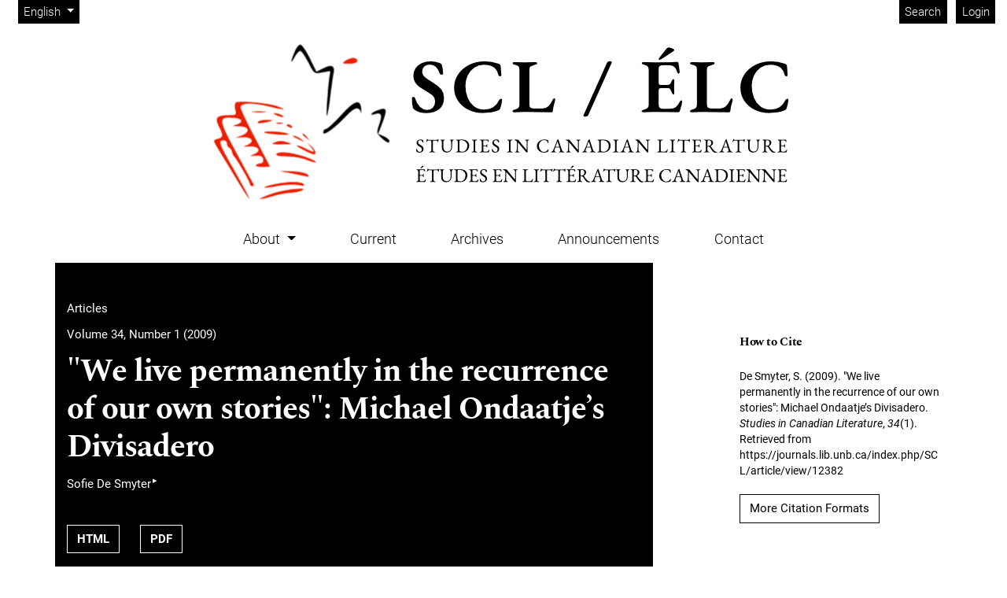

--- FILE ---
content_type: text/css;charset=utf-8
request_url: https://journals.lib.unb.ca/index.php/SCL/$$$call$$$/page/page/css?name=less
body_size: 5491
content:
@font-face{font-family:'Roboto';font-style:normal;font-weight:300;src:url('//journals.lib.unb.ca/plugins/themes/immersion/resources/fonts/roboto-v20-vietnamese_latin-ext_latin_greek-ext_greek_cyrillic-ext_cyrillic-300.eot');src:local(''),url('//journals.lib.unb.ca/plugins/themes/immersion/resources/fonts/roboto-v20-vietnamese_latin-ext_latin_greek-ext_greek_cyrillic-ext_cyrillic-300.eot?#iefix') format('embedded-opentype'),url('//journals.lib.unb.ca/plugins/themes/immersion/resources/fonts/roboto-v20-vietnamese_latin-ext_latin_greek-ext_greek_cyrillic-ext_cyrillic-300.woff2') format('woff2'),url('//journals.lib.unb.ca/plugins/themes/immersion/resources/fonts/roboto-v20-vietnamese_latin-ext_latin_greek-ext_greek_cyrillic-ext_cyrillic-300.woff') format('woff'),url('//journals.lib.unb.ca/plugins/themes/immersion/resources/fonts/roboto-v20-vietnamese_latin-ext_latin_greek-ext_greek_cyrillic-ext_cyrillic-300.ttf') format('truetype'),url('//journals.lib.unb.ca/plugins/themes/immersion/resources/fonts/roboto-v20-vietnamese_latin-ext_latin_greek-ext_greek_cyrillic-ext_cyrillic-300.svg#Roboto') format('svg')}@font-face{font-family:'Roboto';font-style:normal;font-weight:400;src:url('//journals.lib.unb.ca/plugins/themes/immersion/resources/fonts/roboto-v20-vietnamese_latin-ext_latin_greek-ext_greek_cyrillic-ext_cyrillic-regular.eot');src:local(''),url('//journals.lib.unb.ca/plugins/themes/immersion/resources/fonts/roboto-v20-vietnamese_latin-ext_latin_greek-ext_greek_cyrillic-ext_cyrillic-regular.eot?#iefix') format('embedded-opentype'),url('//journals.lib.unb.ca/plugins/themes/immersion/resources/fonts/roboto-v20-vietnamese_latin-ext_latin_greek-ext_greek_cyrillic-ext_cyrillic-regular.woff2') format('woff2'),url('//journals.lib.unb.ca/plugins/themes/immersion/resources/fonts/roboto-v20-vietnamese_latin-ext_latin_greek-ext_greek_cyrillic-ext_cyrillic-regular.woff') format('woff'),url('//journals.lib.unb.ca/plugins/themes/immersion/resources/fonts/roboto-v20-vietnamese_latin-ext_latin_greek-ext_greek_cyrillic-ext_cyrillic-regular.ttf') format('truetype'),url('//journals.lib.unb.ca/plugins/themes/immersion/resources/fonts/roboto-v20-vietnamese_latin-ext_latin_greek-ext_greek_cyrillic-ext_cyrillic-regular.svg#Roboto') format('svg')}@font-face{font-family:'Roboto';font-style:italic;font-weight:400;src:url('//journals.lib.unb.ca/plugins/themes/immersion/resources/fonts/roboto-v20-vietnamese_latin-ext_latin_greek-ext_greek_cyrillic-ext_cyrillic-italic.eot');src:local(''),url('//journals.lib.unb.ca/plugins/themes/immersion/resources/fonts/roboto-v20-vietnamese_latin-ext_latin_greek-ext_greek_cyrillic-ext_cyrillic-italic.eot?#iefix') format('embedded-opentype'),url('//journals.lib.unb.ca/plugins/themes/immersion/resources/fonts/roboto-v20-vietnamese_latin-ext_latin_greek-ext_greek_cyrillic-ext_cyrillic-italic.woff2') format('woff2'),url('//journals.lib.unb.ca/plugins/themes/immersion/resources/fonts/roboto-v20-vietnamese_latin-ext_latin_greek-ext_greek_cyrillic-ext_cyrillic-italic.woff') format('woff'),url('//journals.lib.unb.ca/plugins/themes/immersion/resources/fonts/roboto-v20-vietnamese_latin-ext_latin_greek-ext_greek_cyrillic-ext_cyrillic-italic.ttf') format('truetype'),url('//journals.lib.unb.ca/plugins/themes/immersion/resources/fonts/roboto-v20-vietnamese_latin-ext_latin_greek-ext_greek_cyrillic-ext_cyrillic-italic.svg#Roboto') format('svg')}@font-face{font-family:'Roboto';font-style:normal;font-weight:700;src:url('//journals.lib.unb.ca/plugins/themes/immersion/resources/fonts/roboto-v20-vietnamese_latin-ext_latin_greek-ext_greek_cyrillic-ext_cyrillic-700.eot');src:local(''),url('//journals.lib.unb.ca/plugins/themes/immersion/resources/fonts/roboto-v20-vietnamese_latin-ext_latin_greek-ext_greek_cyrillic-ext_cyrillic-700.eot?#iefix') format('embedded-opentype'),url('//journals.lib.unb.ca/plugins/themes/immersion/resources/fonts/roboto-v20-vietnamese_latin-ext_latin_greek-ext_greek_cyrillic-ext_cyrillic-700.woff2') format('woff2'),url('//journals.lib.unb.ca/plugins/themes/immersion/resources/fonts/roboto-v20-vietnamese_latin-ext_latin_greek-ext_greek_cyrillic-ext_cyrillic-700.woff') format('woff'),url('//journals.lib.unb.ca/plugins/themes/immersion/resources/fonts/roboto-v20-vietnamese_latin-ext_latin_greek-ext_greek_cyrillic-ext_cyrillic-700.ttf') format('truetype'),url('//journals.lib.unb.ca/plugins/themes/immersion/resources/fonts/roboto-v20-vietnamese_latin-ext_latin_greek-ext_greek_cyrillic-ext_cyrillic-700.svg#Roboto') format('svg')}@font-face{font-family:'Roboto';font-style:italic;font-weight:700;src:url('//journals.lib.unb.ca/plugins/themes/immersion/resources/fonts/roboto-v20-vietnamese_latin-ext_latin_greek-ext_greek_cyrillic-ext_cyrillic-700italic.eot');src:local(''),url('//journals.lib.unb.ca/plugins/themes/immersion/resources/fonts/roboto-v20-vietnamese_latin-ext_latin_greek-ext_greek_cyrillic-ext_cyrillic-700italic.eot?#iefix') format('embedded-opentype'),url('//journals.lib.unb.ca/plugins/themes/immersion/resources/fonts/roboto-v20-vietnamese_latin-ext_latin_greek-ext_greek_cyrillic-ext_cyrillic-700italic.woff2') format('woff2'),url('//journals.lib.unb.ca/plugins/themes/immersion/resources/fonts/roboto-v20-vietnamese_latin-ext_latin_greek-ext_greek_cyrillic-ext_cyrillic-700italic.woff') format('woff'),url('//journals.lib.unb.ca/plugins/themes/immersion/resources/fonts/roboto-v20-vietnamese_latin-ext_latin_greek-ext_greek_cyrillic-ext_cyrillic-700italic.ttf') format('truetype'),url('//journals.lib.unb.ca/plugins/themes/immersion/resources/fonts/roboto-v20-vietnamese_latin-ext_latin_greek-ext_greek_cyrillic-ext_cyrillic-700italic.svg#Roboto') format('svg')}@font-face{font-family:'Spectral';font-style:normal;font-weight:400;src:url('//journals.lib.unb.ca/plugins/themes/immersion/resources/fonts/spectral-v6-vietnamese_latin-ext_latin_cyrillic-regular.eot');src:local(''),url('//journals.lib.unb.ca/plugins/themes/immersion/resources/fonts/spectral-v6-vietnamese_latin-ext_latin_cyrillic-regular.eot?#iefix') format('embedded-opentype'),url('//journals.lib.unb.ca/plugins/themes/immersion/resources/fonts/spectral-v6-vietnamese_latin-ext_latin_cyrillic-regular.woff2') format('woff2'),url('//journals.lib.unb.ca/plugins/themes/immersion/resources/fonts/spectral-v6-vietnamese_latin-ext_latin_cyrillic-regular.woff') format('woff'),url('//journals.lib.unb.ca/plugins/themes/immersion/resources/fonts/spectral-v6-vietnamese_latin-ext_latin_cyrillic-regular.ttf') format('truetype'),url('//journals.lib.unb.ca/plugins/themes/immersion/resources/fonts/spectral-v6-vietnamese_latin-ext_latin_cyrillic-regular.svg#Spectral') format('svg')}@font-face{font-family:'Spectral';font-style:italic;font-weight:400;src:url('//journals.lib.unb.ca/plugins/themes/immersion/resources/fonts/spectral-v6-vietnamese_latin-ext_latin_cyrillic-italic.eot');src:local(''),url('//journals.lib.unb.ca/plugins/themes/immersion/resources/fonts/spectral-v6-vietnamese_latin-ext_latin_cyrillic-italic.eot?#iefix') format('embedded-opentype'),url('//journals.lib.unb.ca/plugins/themes/immersion/resources/fonts/spectral-v6-vietnamese_latin-ext_latin_cyrillic-italic.woff2') format('woff2'),url('//journals.lib.unb.ca/plugins/themes/immersion/resources/fonts/spectral-v6-vietnamese_latin-ext_latin_cyrillic-italic.woff') format('woff'),url('//journals.lib.unb.ca/plugins/themes/immersion/resources/fonts/spectral-v6-vietnamese_latin-ext_latin_cyrillic-italic.ttf') format('truetype'),url('//journals.lib.unb.ca/plugins/themes/immersion/resources/fonts/spectral-v6-vietnamese_latin-ext_latin_cyrillic-italic.svg#Spectral') format('svg')}@font-face{font-family:'Spectral';font-style:normal;font-weight:700;src:url('//journals.lib.unb.ca/plugins/themes/immersion/resources/fonts/spectral-v6-vietnamese_latin-ext_latin_cyrillic-700.eot');src:local(''),url('//journals.lib.unb.ca/plugins/themes/immersion/resources/fonts/spectral-v6-vietnamese_latin-ext_latin_cyrillic-700.eot?#iefix') format('embedded-opentype'),url('//journals.lib.unb.ca/plugins/themes/immersion/resources/fonts/spectral-v6-vietnamese_latin-ext_latin_cyrillic-700.woff2') format('woff2'),url('//journals.lib.unb.ca/plugins/themes/immersion/resources/fonts/spectral-v6-vietnamese_latin-ext_latin_cyrillic-700.woff') format('woff'),url('//journals.lib.unb.ca/plugins/themes/immersion/resources/fonts/spectral-v6-vietnamese_latin-ext_latin_cyrillic-700.ttf') format('truetype'),url('//journals.lib.unb.ca/plugins/themes/immersion/resources/fonts/spectral-v6-vietnamese_latin-ext_latin_cyrillic-700.svg#Spectral') format('svg')}@font-face{font-family:'Spectral';font-style:italic;font-weight:700;src:url('//journals.lib.unb.ca/plugins/themes/immersion/resources/fonts/spectral-v6-vietnamese_latin-ext_latin_cyrillic-700italic.eot');src:local(''),url('//journals.lib.unb.ca/plugins/themes/immersion/resources/fonts/spectral-v6-vietnamese_latin-ext_latin_cyrillic-700italic.eot?#iefix') format('embedded-opentype'),url('//journals.lib.unb.ca/plugins/themes/immersion/resources/fonts/spectral-v6-vietnamese_latin-ext_latin_cyrillic-700italic.woff2') format('woff2'),url('//journals.lib.unb.ca/plugins/themes/immersion/resources/fonts/spectral-v6-vietnamese_latin-ext_latin_cyrillic-700italic.woff') format('woff'),url('//journals.lib.unb.ca/plugins/themes/immersion/resources/fonts/spectral-v6-vietnamese_latin-ext_latin_cyrillic-700italic.ttf') format('truetype'),url('//journals.lib.unb.ca/plugins/themes/immersion/resources/fonts/spectral-v6-vietnamese_latin-ext_latin_cyrillic-700italic.svg#Spectral') format('svg')}body{font-family:'Roboto',sans-serif;color:#000;font-size:18px;font-weight:400;-webkit-font-smoothing:antialiased;-webkit-text-size-adjust:none;-moz-osx-font-smoothing:grayscale;text-rendering:optimizeLegibility}h1,h2,h3,h4,h5,h6,legend{font-family:'Spectral',serif;font-weight:700;letter-spacing:-0.025em;margin:3.5rem 0 1.5rem 0}h1 a:after,h2 a:after,h3 a:after,h4 a:after,h5 a:after,h6 a:after,legend a:after{border:0}p,li,blockquote,cite,dd{font-family:'Roboto',sans-serif;line-height:1.5;margin-bottom:1.25rem}dt,address,table{font-family:'Roboto',sans-serif;font-size:smaller}li{margin-bottom:0.25em}blockquote{border-left:1px solid #000;padding-left:30px}cite{display:block;text-align:right}dt{font-family:'Spectral',serif;font-weight:400;margin:0}dt:first-child{margin-top:0}dd{display:inline-block}code{color:#000;font-size:smaller}a{color:#000;display:inline-block}a:hover{color:#000;text-decoration:none}aside h1,aside h2,aside h3,aside h4,aside h5,aside h6,aside legend{font-size:0.85em}aside p,aside dt,aside dd,aside li{font-size:0.75em}main a:after,aside a:after{display:block;content:'';height:1px;width:100%;-webkit-transition:all .4s ease-in;-o-transition:all .4s ease-in;transition:all .4s ease-in;border-bottom:1px solid #000}main a:hover:after,aside a:hover:after{width:0%;-webkit-transition:all .4s ease-out;-o-transition:all .4s ease-out;transition:all .4s ease-out}label{font-family:'Roboto',sans-serif;font-size:smaller}fieldset{margin:50px 0}select{-webkit-appearance:none;background-position:right 50%;background-repeat:no-repeat;background-image:url([data-uri])}.form-group{margin-bottom:3rem}.form-control{font-family:'Roboto',sans-serif;font-size:smaller;border-radius:0;border:0;border-bottom:1px solid #000;padding:.25rem 0}.form-control:focus{border-color:#fff;box-shadow:0 0 0 .1rem #fff}.custom-radio .custom-control-input:checked~.custom-control-label::before,.custom-checkbox .custom-control-input:checked~.custom-control-label::before,.custom-control-input:checked~.custom-control-label::before{background-color:#000}.custom-control-input:active~.custom-control-label::before{background-color:rgba(0,0,0,0.5)}.custom-control-input:focus~.custom-control-label::before{box-shadow:0 0 0 1px #fff,0 0 0 .2rem #fff}.custom-checkbox .custom-control-label::before{border-radius:0}.btn{border-radius:0;font-family:'Roboto',sans-serif;font-size:smaller;border:1px solid transparent;background-color:transparent}.btn:after{border:0}.btn-primary{background-color:#000;border:1px solid #000;font-weight:600;color:#fff}.btn-primary:hover,.btn-primary:not(:disabled):not(.disabled).active,.btn-primary:not(:disabled):not(.disabled):active,.show>.btn-primary.dropdown-toggle{background-color:#fff;border:1px solid #000;color:#000}.btn-secondary,.btn-secondary{background-color:transparent;border:1px solid #000;color:#000}.btn-secondary:hover,a.btn.btn-secondary:hover,.btn-secondary:not(:disabled):not(.disabled).active,.btn-secondary:not(:disabled):not(.disabled):active,.show>.btn-secondary.dropdown-toggle{background-color:#000;border:1px solid #000;color:#fff}.modal-dialog{max-width:540px;text-align:center}.modal-content{border-radius:0;background:#000;color:#fff}@media (min-width:992px){.modal-content{padding:4rem}.close{position:absolute;top:0.5rem;right:0.8rem}}.modal-content .close{color:#fff;text-shadow:none;opacity:1}.modal-content a{color:#fff;border-color:#fff}.modal-content .btn-primary{border-color:#fff;background-color:#fff;color:#000}.modal-content fieldset{margin:0}.modal-content label{display:block;text-align:left}.modal-content .form-group{margin-bottom:2.5em}.modal-content .form-group:last-child{margin-bottom:0}.modal-content .form-control{background:transparent;border-color:#fff;color:#fff}@media (min-width:992px){#loginModal .close{top:-2.5rem;right:-2rem}}.close:not(:disabled):not(.disabled):focus,.close:not(:disabled):not(.disabled):hover{color:#fff}.main__content{margin-bottom:7.5vh}.cmp_edit_link{margin-bottom:24px}h2 .cmp_edit_link{margin-bottom:0;font-size:18px;text-transform:lowercase;font-weight:normal}.cmp_back_link{margin-top:20px;margin-bottom:20px}.hidden{display:none}.table .thead-dark th{background-color:#000;border-color:#000}a.img-wrapper{color:inherit;border-bottom:0;transition:none;-webkit-transition:none}a.img-wrapper:after{display:none}.main-header{background-color:#000;position:relative;background-position:center;background-repeat:no-repeat;background-size:cover;font-family:'Roboto',sans-serif;font-weight:300;height:100%}.main-header ul{list-style:none;padding:0;margin:0}.main-header li{display:inline-block}.main-header a{border:0;box-shadow:none}.page_index:not(.indexSite) .main-header{padding-top:2.5vh}.main-header__title{text-align:center;width:75vw;font-size:1.5rem;line-height:1.4;padding:.5rem 0;margin:.5rem auto}.main-header__title img{max-width:100%;height:auto}.main-header__title span{display:inline;padding:0.5rem;background:#fff;line-height:1.5;font-family:'Spectral',serif;font-weight:700;box-decoration-break:clone;-webkit-box-decoration-break:clone}.page_index:not(.indexSite) .main-header__title{text-align:center;margin:7.5vh auto 15vh auto;max-width:75vw}.dropdown-item{padding-top:2px;padding-bottom:2px}.nav-tabs .nav-link{border-top-left-radius:0;border-top-right-radius:0}.main-header__admin{display:flex;font-size:smaller}.main-header__admin.locale-enabled{justify-content:space-between}.main-header__admin.locale-disabled{justify-content:flex-end}.main-header__admin-link,.main-header__lang-link{padding:.25em .5em;margin-left:0.5em;background-color:#000;color:#fff;cursor:pointer}.main-header__admin-link:hover,.main-header__lang-link:hover,.main-header__admin-link:focus,.main-header__lang-link:focus,.main-header__admin-link:active,.main-header__lang-link:active{color:#000;background-color:#fff}#languageNav{border-bottom:none}#languageNav .main-header__lang-link{color:#fff}#languageNav .main-header__lang-link:hover,#languageNav .main-header__lang-link:focus,#languageNav .main-header__lang-link:active{color:#000}.main-header__nav-link{padding:.25em .5em;background-color:#fff;margin:0 2vw}.main-header__nav-link:hover,.main-header__nav-link:focus,.main-header__nav-link:active{color:#fff;background-color:#000}.navbar-nav{flex-wrap:wrap}.dropdown-menu{border-radius:0}.nav-link{padding:.25em .5em;color:#000}@media (min-width:992px){#navigationPrimary .dropdown-menu.show{display:flex;flex-wrap:wrap;justify-content:space-around;align-content:center;position:absolute;top:100%;left:0;padding:1rem;background-color:#fff;border-radius:0;width:100%;padding-top:16px;padding-bottom:14px}#navigationPrimary .nav-item{position:static}#navigationPrimary .dropdown-item{width:initial;padding:0;margin-bottom:0}#navigationPrimary .dropdown-item a{margin-left:0;padding:10px 8px 8px 8px;border:1px solid #fff}#navigationPrimary .dropdown-item a:focus,#navigationPrimary .dropdown-item a:hover{background-color:#fff;border:1px solid #000}}.hamburger{font:inherit;display:inline-block;overflow:visible;margin:1em 0;padding:10px;cursor:pointer;color:inherit;border:0;background-color:#fff;border-radius:0;height:45px}.hamburger__wrapper{position:relative;display:inline-block;width:40px;height:24px}.hamburger__icon{background-color:#000;top:2px;position:absolute;width:40px;height:4px;display:block;margin-top:-2px}.hamburger__icon:before{top:10px}.hamburger__icon:after{top:20px}.hamburger__icon:before,.hamburger__icon:after{background-color:#000;display:block;content:"";position:absolute;width:40px;height:4px}.main-footer{padding:7.5vh 0;background-color:#fff;border-top:1px solid #a9a9a9}.main-footer h1,.main-footer h2,.main-footer h3,.main-footer h4,.main-footer h5,.main-footer h6{font-family:'Spectral',serif;font-weight:700;font-size:1em;margin-top:0}.main-footer p,.main-footer li,.main-footer blockquote,.main-footer cite,.main-footer dd,.main-footer .btn{font-family:'Spectral',serif;font-weight:300}.main-footer ul,.main-footer ol{list-style:none;padding:0;margin:0}.main-footer a{border:0;box-shadow:none}.main-footer p{margin-bottom:5px}.main-footer img{max-width:100%;height:auto}.pkp_block{margin-bottom:40px}.context_privacy{position:absolute;left:-9999px}.context_privacy_visible{position:relative;left:auto}.registration-context{list-style-type:none;padding-left:0}.registration-context li:not(:last-child){margin-bottom:40px}.registration-context__roles{margin-bottom:0;margin-top:20px}.issue{padding-top:7.5vh;background:#000;color:#fff}.issue .container{min-height:20vh}.issue.issue__empty{background-color:#fff;color:#000;min-height:20vh}.issue__header{margin-bottom:5vh}.issue__meta{margin:.75em 0}.issue__title{margin:.15em 0;font-size:2em}.issue__title span{display:block;font-weight:400}.issue__title .issue__volume,.issue__title .issue__number{display:inline}.issue__number~.issue__volume:after{content:", "}.issue__title span:last-of-type{display:block;font-weight:700}.issue__title span:last-of-type:before{content:'— '}.issue-desc{padding-top:2.5em;padding-bottom:2.5em}.issue-desc a{color:#fff;padding-left:5px}.issue-desc a:hover,.issue-desc a:focus,.issue-desc a:active{color:rgba(255,255,255,0.75)}.issue-desc a:after{border-color:#fff}.issue-desc__title{margin-top:0}.issue-desc__btn-group{list-style:none;padding:0;margin:2.5vh 0 0 0}.issue-desc__btn-group .article__btn{border:1px solid #fff;text-align:right;padding:.75em 1em}.issue-desc__btn-group .article__btn:hover{background-color:#fff;color:#000}.issue-desc__btn-group .article__btn:after{display:none}.issue-section{padding:7.5vh 0 7.5vh 0;color:#000}.issue-section__header{margin-bottom:2.5vh}.issue-section__title{font-family:'Roboto',sans-serif;font-weight:700}.issue-section__toc{list-style:none;padding:0;margin:0}.issue-section__toc-item:last-child .article{margin-bottom:0}.issue-section{background-color:#fff}.issue-section h2,.issue-section h3,.issue-section h4,.issue-section h5,.issue-section h6{margin-top:0}.section_dark h3,.section_dark h4,.section_dark a,.section_dark p,.section_dark span{color:#fff}.section_dark .btn{border-color:#fff}.section_dark .btn:hover,.section_dark .btn:focus,.section_dark .btn:active{background-color:#fff;color:#000}.article{margin-bottom:7.5vh}.article a:after{border:0}.article__title{margin-top:0.75rem}.article__meta{font-size:smaller}.article__img{margin:0 0 2.5vh 0;min-width:100%}.article__btn-group{list-style:none;padding:0;margin:2.5vh 0 0 0}.article__btn-group li{display:inline-block}.article__btn{margin-right:2vw;font-size:smaller;padding:.75em 1em;box-shadow:none;border-bottom:0;border:1px solid #000;color:#000}.article__btn:hover,.article__btn:focus,.article__btn:active{background-color:#000;color:#fff}.archived-issue{margin-bottom:3rem}.archived-issue .series{font-size:80%;letter-spacing:-0.025em}.archived-issue__title{margin-top:0.75em;font-size:80%;font-family:'Roboto',sans-serif;font-weight:400;line-height:1.45}.archived-issue__date{color:darkgrey}a.issue-summary__link{color:#000;border-bottom:0;transition:none;-webkit-transition:none}a.issue-summary__link:after{display:none}.article-page{padding-top:5vh;padding-bottom:5vh;background:#000;color:#fff}.article-page a{color:#fff}.article-page__alert{border:1px solid #fff;padding:0.75em}.article-page__title{margin:.15em 0}.article-page__meta{margin:.75em 0;font-size:smaller}.article-page__galleys{margin:5vh 0}.article-page .btn{border-color:#fff;margin-right:1em}.article-sidebar{padding-top:5vh}.article-page__versions{margin:0;padding:0;list-style:none}.authors-string{display:flex;flex-wrap:wrap;flex-direction:row;justify-content:flex-start;list-style-type:none;padding-left:0}.authors-string__item:not(:last-child):after{content:', ';padding-right:7px}.bio-modal p{font-size:16px;text-align:left}.orcidImage img{height:16px;width:16px;margin-left:2px;margin-right:1px}.list-galleys{display:flex;padding-left:0;list-style-type:none;flex-wrap:wrap;flex-direction:row;justify-content:flex-start}.list-galleys a{background-color:#000;border:1px solid #fff;font-weight:600;color:#fff;padding:6px 12px}.list-galleys a:hover{background-color:#fff;border:1px solid #000;color:#000}.list-galleys a:after{display:none}ol.references{padding-left:20px}.references,.csl-entry{word-break:break-word}.download-cite{padding:.25rem 1.5rem;margin:1.5rem 0 1rem 0}.dropdown-cite-link:after{display:none}.dropdown-cite-link:focus{background-color:#000;color:#fff}.csl-entry{font-size:0.75em;margin-bottom:20px}.copyright-info{margin:3.5rem 0 1.5rem 0}.copyright-info>a:after{display:none}#copyrightModal p{text-align:left}.copyright-notice__modal{cursor:pointer;font-size:0.75em}.additional-home-content{padding-top:10px;padding-bottom:10px}.additional-home-content>*:last-child{margin-bottom:0}.journal-description{background-color:#fff;padding:10vh 0 7.5vh 0}.journal-description a:after{border-color:#fff}.announcements{background-color:#fff;padding:7.5vh 0 7.5vh 0}.announcement-section__toc{list-style-type:none;padding-left:0}.announcement-section__toc li{margin-bottom:10px}.announcement-section__toc img{max-width:100%;height:auto}.announcement__title{margin-top:0.75rem}.announcement__title a:after{display:none}.announcement__date{font-size:smaller;margin-bottom:10px}.search__form{background-color:#000;color:#fff;padding:5vh 5% 5vh 5%;margin-bottom:5vh}.search__control{background-color:transparent;border-color:#fff;color:#fff}.search__control:focus{background-color:transparent;color:#fff}.form-control-date{position:relative}.search__form button{border:1px solid #fff}.select__wrapper:after{width:0;height:0;border-left:4px solid transparent;border-right:4px solid transparent;border-top:4px solid #fff;position:absolute;top:50%;right:5px;content:"";z-index:2}.select__wrapper:focus{border-top:#000}.search__select{position:relative;z-index:3;background:transparent;color:#fff;border-bottom:1px solid #fff;padding-right:5px}.search__select:focus{background:transparent;color:#fff}.search__select:focus option{color:#000}.remember__checkbox{margin-bottom:40px}.pdf-galley__header{display:flex;justify-content:space-around;position:relative;z-index:3;padding-top:10px}.pdf-galley__header .article-page__alert{border-color:#000;padding:.375rem .75rem;font-size:smaller}.pdf-galley__header .article-page__alert a{text-decoration:underline}.pdf-return-article{max-width:70%;overflow-x:hidden;text-overflow:ellipsis;white-space:nowrap;padding-top:8px}.pdf-return-article a{font-family:'Roboto',sans-serif;color:#000;font-size:18px}.pdf-return-article a:hover{text-decoration:none;border-bottom:1px dotted #000}.pdf-download-button{max-width:30%}.galley_view{position:absolute;top:0;left:0;right:0;bottom:0;overflow-y:hidden}.galley_view iframe{width:100%;height:100%;padding-top:64px;border:none}#pdfCanvasContainer{top:30px}.galley_view iframe{padding-top:30px}.html-galley__header{position:relative;z-index:2;border-bottom:1px solid #000}.html-galley__header .return{position:absolute;top:0;left:0;height:30px;width:30px;line-height:30px;text-align:center;background-color:#fff}.html-galley__header .return:before{content:"\21b5";display:inline-block;color:#000}.html-galley__header .title{margin-left:30px;padding-left:10px;display:block;text-overflow:ellipsis;color:#fff;background-color:#000;height:30px;line-height:30px;max-width:100%;overflow:hidden;white-space:nowrap}.html-galley__header .title a{color:#fff;text-decoration:underline}@media (min-width:1200px){.without_own_css body{padding-left:15%;padding-right:15%}}.about_site{margin-top:3.5rem}.index-site__journals{list-style-type:none;padding-left:0}.index-site__journals li{margin-bottom:70px}.announcements__toc{list-style-type:none;padding-left:0}.announcements__short-description img{max-width:100%;height:auto}.author-details__meta{background-color:#000;color:#fff;padding-top:7.5vh;padding-bottom:7.5vh}.author-details__title,.author-details__name{margin:.15em 0}.author-details__title{font-weight:400}.author-details__affiliation{margin:.75em 0}.author-details__name:before{content:'— '}.author-details__articles{padding-top:7.5vh;padding-bottom:7.5vh}.author-details__list{list-style-type:none;padding-left:0}.tagit-close:after{display:none}.tagit-close .text-icon{right:0}ul.tagit li.tagit-choice .tagit-close{right:initial;top:25%}ul.tagit li.tagit-choice .tagit-close .text-icon{display:inline-block;padding-left:5px}section.category{padding:7.5vh 0}.category__meta:before{content:'— '}.category__list{list-style-type:none;padding-left:0}.category__list .article{margin-bottom:3vh}.category__cover{margin:2vh 0}#connect-orcid-button{background-color:transparent;border:1px solid #000;color:#000;font-family:'Roboto',sans-serif;font-size:smaller;padding:.75em 1em;font-weight:600}#connect-orcid-button:hover{background-color:#000;border:1px solid #000;color:#fff}.obj_announcement_full img{max-width:100%;height:auto}